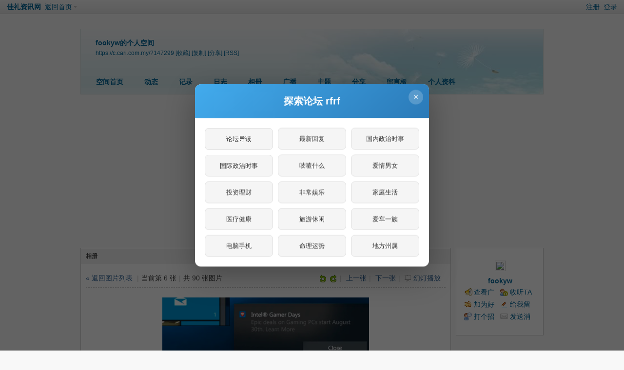

--- FILE ---
content_type: text/html; charset=utf-8
request_url: https://c.cari.com.my/home.php?mod=space&uid=147299&do=album&picid=1142163
body_size: 11753
content:
<!DOCTYPE html PUBLIC "-//W3C//DTD XHTML 1.0 Transitional//EN" "http://www.w3.org/TR/xhtml1/DTD/xhtml1-transitional.dtd">
<html xmlns="http://www.w3.org/1999/xhtml">
<head>
<meta http-equiv="Content-Type" content="text/html; charset=utf-8" />
<title>ad - IT - 佳礼资讯网</title>

<meta property="og:site_name" content="佳礼网"/>
<meta property="og:title" content="ad - IT -  佳礼资讯网"/>
<meta property="og:description" content="ad ,佳礼资讯网" />
<meta property="og:image" content="" />
<meta name="twitter:image" content="">
<meta property="fb:app_id" content="210106385698126" />
<meta property="fb:pages" content="184572924024" />
<meta property="fb:pages" content="325222887629144" />
<meta property="fb:pages" content="1467392560230441" />
<meta property="fb:pages" content="1513385025547568" />
<meta property="fb:pages" content="798937656917552" />
<meta property="fb:pages" content="1659215817699752" />
<meta property="fb:pages" content="181439425593537" />


<meta name="keywords" content="ad" />
<meta name="description" content="ad ,佳礼资讯网" />
<meta name="generator" content="Discuz! X3.4" />
<meta name="author" content="Discuz! Team and Comsenz UI Team" />
<meta name="copyright" content="2001-2021 Tencent Cloud." />
<meta name="MSSmartTagsPreventParsing" content="True" />
<meta http-equiv="MSThemeCompatible" content="Yes" />
<base href="https://c.cari.com.my/" /><link rel="stylesheet" type="text/css" href="data/cache/style_1_common.css?I6R" /><link rel="stylesheet" type="text/css" href="data/cache/style_1_home_space.css?I6R" /><script type="text/javascript">var STYLEID = '1', STATICURL = 'static/', IMGDIR = 'static/image/common', VERHASH = 'I6R', charset = 'utf-8', discuz_uid = '0', cookiepre = 'cari_newcoo_0af9_', cookiedomain = '.cari.com.my', cookiepath = '/', showusercard = '1', attackevasive = '0', disallowfloat = 'login|sendpm|newthread|reply|viewratings|viewwarning|viewthreadmod|viewvote|tradeorder|activity|debate|nav|usergroups|task', creditnotice = '1|积分|,2|人气|,3|魅力|,4|经验|,5|CPoint|,6|热辣|,7|CCash|', defaultstyle = '', REPORTURL = 'aHR0cHM6Ly9jLmNhcmkuY29tLm15L2hvbWUucGhwP21vZD1zcGFjZSZ1aWQ9MTQ3Mjk5JmRvPWFsYnVtJnBpY2lkPTExNDIxNjM=', SITEURL = 'https://c.cari.com.my/', JSPATH = 'static/js/', CSSPATH = 'data/cache/style_', DYNAMICURL = '';</script>
<script src="static/js/common.js?I6R" type="text/javascript"></script>

<script src="https://cdn.onesignal.com/sdks/web/v16/OneSignalSDK.page.js" type="text/javascript" defer></script>
<script>
window.OneSignalDeferred = window.OneSignalDeferred || [];
OneSignalDeferred.push(async function(OneSignal) {
await OneSignal.init({
appId: "46abb57a-c72c-4439-a722-c84c6b18ff6d",
safari_web_id: "web.onesignal.auto.3c5e9739-5d2f-4f69-94b2-78aed3043174",
notifyButton: {
enable: false,
},
promptOptions: {
slidedown: {
prompts: [
{
type: "push",
autoPrompt: true,
text: {
actionMessage: "想要接收佳礼网的最新通知吗？",
acceptButton: "允许",
cancelButton: "稍后再说"
},
delay: {
pageViews: 1,
timeDelay: 5
}
}
]
}
}
});
});
</script>
<!-- DNS Fast Load  -->	
	<link rel="dns-prefetch" href="//ads.pubmatic.com"/>
	<link rel="dns-prefetch" href="//adservice.google.com"/>
	<link rel="dns-prefetch" href="//www.google.com"/>
	<link rel="dns-prefetch" href="//www.google-analytics.com"/>
	<link rel="dns-prefetch" href="//tpc.googlesyndication.com"/>
	<link rel="dns-prefetch" href="//www.googletagservices.com"/>
	

<!-- Google Tag Manager -->
<script>(function(w,d,s,l,i){w[l]=w[l]||[];w[l].push({'gtm.start':
  new Date().getTime(),event:'gtm.js'});var f=d.getElementsByTagName(s)[0],
  j=d.createElement(s),dl=l!='dataLayer'?'&l='+l:'';j.async=true;j.src=
  'https://www.googletagmanager.com/gtm.js?id='+i+dl;f.parentNode.insertBefore(j,f);
  })(window,document,'script','dataLayer','GTM-KC78NDQ');</script>
  <!-- End Google Tag Manager -->

  <!-- Google Tag Manager (noscript) -->
<noscript><iframe src="https://www.googletagmanager.com/ns.html?id=GTM-KC78NDQ"
  height="0" width="0" style="display:none;visibility:hidden"></iframe></noscript>
  <!-- End Google Tag Manager (noscript) -->


<!-- Facebook Pixel Code -->
	<script>
	  !function(f,b,e,v,n,t,s)
	  {if(f.fbq)return;n=f.fbq=function(){n.callMethod?
	  n.callMethod.apply(n,arguments):n.queue.push(arguments)};
	  if(!f._fbq)f._fbq=n;n.push=n;n.loaded=!0;n.version='2.0';
	  n.queue=[];t=b.createElement(e);t.async=!0;
	  t.src=v;s=b.getElementsByTagName(e)[0];
	  s.parentNode.insertBefore(t,s)}(window, document,'script',
	  'https://connect.facebook.net/en_US/fbevents.js');
	  fbq('init', '1412622982149107');
	  fbq('track', 'PageView');
	  fbq('track', 'FindLocation');
	  fbq('track', 'SubmitApplication');
	  fbq('track', 'ViewContent');
	</script>
	<noscript><img height="1" width="1" style="display:none" src="https://www.facebook.com/tr?id=1412622982149107&ev=PageView&noscript=1"/></noscript>


<!-- Begin Select Media Header Bidding Code Header 2025 Feb -->

<script> !(function () { window.googletag = window.googletag || {}; window.vmpbjs = window.vmpbjs || {}; window.vpb = window.vpb || {}; vpb.cmd = vpb.cmd || []; vpb.st=Date.now();  vpb.fastLoad = true; googletag.cmd = googletag.cmd || []; vmpbjs.cmd = vmpbjs.cmd || []; var cmds = []; try{ cmds = googletag.cmd.slice(0); googletag.cmd.length = 0; }catch(e){} var ready = false; function exec(cb) { return cb.call(googletag); } var overriden = false; googletag.cmd.push(function () { overriden = true; googletag.cmd.unshift = function (cb) { if (ready) { return exec(cb); } cmds.unshift(cb); if (cb._startgpt) { ready = true; for (var k = 0; k < cmds.length; k++) { exec(cmds[k]); } } }; googletag.cmd.push = function (cb) { if (ready) { return exec(cb); } cmds.push(cb); }; }); if(!overriden){ googletag.cmd.push = function (cb) { cmds.push(cb); }; googletag.cmd.unshift = function (cb) { cmds.unshift(cb); if (cb._startgpt) { ready = true; if (googletag.apiReady) { cmds.forEach(function (cb) { googletag.cmd.push(cb); }); } else { googletag.cmd = cmds; } } }; } var dayMs = 36e5, cb = parseInt(Date.now() / dayMs), vpbSrc = '//player.hb.selectmedia.asia/prebidlink/' + cb + '/wrapper_hb_441187_11178.js', pbSrc = vpbSrc.replace('wrapper_hb', 'hb'), gptSrc = '//securepubads.g.doubleclick.net/tag/js/gpt.js', c = document.head || document.body || document.documentElement; function loadScript(src, cb) { var s = document.createElement('script'); s.src = src; s.defer=false; c.appendChild(s); s.onload = cb; s.onerror = function(){ var fn = function(){}; fn._startgpt = true; googletag.cmd.unshift(fn); }; return s; } loadScript(pbSrc); loadScript(gptSrc); loadScript(vpbSrc); })() </script>

<!-- End Select Media Header Bidding Code Header 2025 Feb -->


<!-- Google Ads Tag for Forum and Portal -->
	<script data-ad-client="ca-pub-2072387815060896" async src="https://pagead2.googlesyndication.com/pagead/js/adsbygoogle.js"></script>
	<script async src="https://securepubads.g.doubleclick.net/tag/js/gpt.js"></script>
	



<!-- Google Ad Manager Forum PC -->		
	<script>
	var ad_forum_m_1;
	  window.googletag = window.googletag || {cmd: []};
	  googletag.cmd.push(function() {
		googletag.defineSlot('/7106219/cn_forum_LB_Top', [[970, 250], [970, 90], [900, 90], [728, 90]], 'div-gpt-ad-88221199-0').addService(googletag.pubads());
		googletag.defineSlot('/7106219/cn_forum_LB_Mid', [[1, 1],[728,90]], 'div-gpt-ad-88221199-1').addService(googletag.pubads());
		googletag.defineSlot('/7106219/cn_forum_LB_Mid2', ['fluid', [728, 90]], 'div-gpt-ad-88221199-2').addService(googletag.pubads());
		googletag.defineSlot('/7106219/cn_forum_LB_Mid3', [728, 90], 'div-gpt-ad-88221199-3').addService(googletag.pubads());
		googletag.defineSlot('/7106219/cn_forum_LB_Bot', [728, 90], 'div-gpt-ad-88221199-4').addService(googletag.pubads());
		googletag.defineSlot('/7106219/cn_forum_Rec_Top',[300, 250], 'div-gpt-ad-88221199-5').addService(googletag.pubads());
		googletag.defineSlot('/7106219/cn_forum_Rec_Mid',[300, 250], 'div-gpt-ad-88221199-6').addService(googletag.pubads());
		ad_forum_m_1 = googletag.defineSlot('/7106219/cn_forum_Rec_Bot',[300, 600], 'div-gpt-ad-88221199-7').addService(googletag.pubads());
		googletag.defineOutOfPageSlot('/7106219/cn_STO', 'div-gpt-ad-88220099-8').addService(googletag.pubads());
		googletag.pubads().enableSingleRequest();
		googletag.pubads().collapseEmptyDivs();
		googletag.enableServices();
	  });

	  var cari_refresh_ad_slots = function() {
		
		googletag.cmd.push(function() {
		  googletag.pubads().refresh([ad_forum_m_1]);
		});
	  };
	  /*
	  setInterval(function(){
		
		cari_refresh_ad_slots();
	  },24999);
	  */
	</script>
<script src="static/js/home.js?I6R" type="text/javascript"></script>
<link rel="stylesheet" type="text/css" href='data/cache/style_1_css_space.css?I6R' />
<link id="style_css" rel="stylesheet" type="text/css" href="static/space/t1/style.css?I6R">
<style id="diy_style"></style>
</head>

<body id="space" onkeydown="if(event.keyCode==27) return false;">
<div id="append_parent"></div>
<div id="ajaxwaitid"></div>


<div id="toptb" class="cl">
<div class="y">
<a href="member.php?mod=register">注册</a>
<a href="member.php?mod=logging&amp;action=login" onclick="showWindow('login', this.href)">登录</a>
</div>
<div class="z">
<a href="./" title="佳礼资讯网" class="xw1">佳礼资讯网</a>
<a href="home.php?mod=space&amp;do=home" id="navs" class="showmenu" onmouseover="showMenu(this.id);">返回首页</a>
</div>
</div>
<div id="hd" class="wp cl">

<h2 id="spaceinfoshow"><strong id="spacename" class="mbn">
fookyw的个人空间</strong>
<span class="xs0 xw0">
<a id="domainurl" href="https://c.cari.com.my/?147299" onclick="setCopy('https://c.cari.com.my/?147299', '空间地址复制成功');return false;">https://c.cari.com.my/?147299</a>
<a href="javascript:;" onclick="addFavorite(location.href, document.title)">[收藏]</a>
<a id="domainurl" href="https://c.cari.com.my/?147299" onclick="setCopy('https://c.cari.com.my/?147299', '空间地址复制成功');return false;">[复制]</a>
<a id="share_space" href="home.php?mod=spacecp&amp;ac=share&amp;type=space&amp;id=147299" onclick="showWindow(this.id, this.href, 'get', 0);">[分享]</a>
<a href="home.php?mod=rss&amp;uid=147299">[RSS]</a>
</span>
<span id="spacedescription" class="xs1 xw0 mtn"></span>
</h2><div id="nv">
<ul>
<li><a href="home.php?mod=space&amp;uid=147299&amp;do=index">空间首页</a></li>
<li><a href="home.php?mod=space&amp;uid=147299&amp;do=home&amp;view=me&amp;from=space">动态</a></li>
<li><a href="home.php?mod=space&amp;uid=147299&amp;do=doing&amp;view=me&amp;from=space">记录</a></li>
<li><a href="home.php?mod=space&amp;uid=147299&amp;do=blog&amp;view=me&amp;from=space">日志</a></li>
<li><a href="home.php?mod=space&amp;uid=147299&amp;do=album&amp;view=me&amp;from=space">相册</a></li>
<li><a href="home.php?mod=follow&amp;uid=147299&amp;do=view">广播</a></li>
<li><a href="home.php?mod=space&amp;uid=147299&amp;do=thread&amp;view=me&amp;from=space">主题</a></li>
<li><a href="home.php?mod=space&amp;uid=147299&amp;do=share&amp;view=me&amp;from=space">分享</a></li>
<li><a href="home.php?mod=space&amp;uid=147299&amp;do=wall">留言板</a></li>
<li><a href="home.php?mod=space&amp;uid=147299&amp;do=profile">个人资料</a></li>
</ul>
</div></div>

<ul class="p_pop h_pop" id="mn_forum_menu" style="display: none"><li><a href="forum.php?mod=guide&view=newthread" hidefocus="true"  style="font-weight: bold;">最新发表</a></li><li><a href="forum.php?mod=guide&view=new" hidefocus="true"  style="font-weight: bold;">最新回复</a></li><li><a href="forum.php?mod=guide&view=hot" hidefocus="true"  style="font-weight: bold;">最新热门</a></li><li><a href="forum.php?mod=guide&view=digest" hidefocus="true"  style="font-weight: bold;">最新精华</a></li><li><a href="/forum.php?gid=488" hidefocus="true" >政经文教</a></li><li><a href="/forum.php?gid=3" hidefocus="true" >谈天说地</a></li><li><a href="/forum.php?gid=536" hidefocus="true" >投资理财</a></li><li><a href="/forum.php?gid=42" hidefocus="true" >影音娱乐</a></li><li><a href="/forum.php?gid=48" hidefocus="true" >办公美食</a></li><li><a href="/forum.php?gid=355" hidefocus="true" >时尚生活</a></li><li><a href="/forum.php?gid=174" hidefocus="true" >家庭生活</a></li><li><a href="/forum.php?gid=45" hidefocus="true" >医疗保健</a></li><li><a href="/forum.php?gid=12" hidefocus="true" >兴趣爱好</a></li><li><a href="/forum.php?gid=348" hidefocus="true" >旅游休闲</a></li><li><a href="/forum.php?gid=238" hidefocus="true" >爱车专区</a></li><li><a href="/forum.php?gid=191" hidefocus="true" >电脑手机</a></li><li><a href="/forum.php?gid=417" hidefocus="true" >体育专区</a></li><li><a href="forum.php?mod=guide&view=my" hidefocus="true" >我的帖子</a></li><li><a href="/forum.php?gid=14" hidefocus="true" >人文空间</a></li><li><a href="/forum.php?gid=268" hidefocus="true" >影像世界</a></li><li><a href="/forum.php?gid=171" hidefocus="true" >网络电玩</a></li><li><a href="/forum.php?gid=13" hidefocus="true" >资讯科技</a></li><li><a href="/forum.php?gid=709" hidefocus="true" >命理运勢</a></li><li><a href="/forum.php?gid=41" hidefocus="true" >宗教信仰</a></li><li><a href="/forum.php?gid=250" hidefocus="true" >欢乐校园</a></li><li><a href="/forum.php?gid=58" hidefocus="true" >地方州属</a></li><li><a href="/forum.php?gid=433" hidefocus="true" >佳礼商场</a></li><li><a href="/forum.php?gid=16" hidefocus="true" >版主交流建议</a></li><li><a href="/forum.php?gid=409" hidefocus="true" >佳礼官方通告区</a></li></ul><ul id="navs_menu" class="p_pop topnav_pop" style="display:none;">                                <li id="mn_forum" ><a href="forum.php" hidefocus="true" title="BBS"  >论坛<span>BBS</span></a></li>                <li id="mn_Nc903" ><a href="portal.php?mod=list&catid=628" hidefocus="true"  >热榜</a></li>                <li id="mn_Nb4c3" ><a href="forum.php?mod=guide" hidefocus="true"  >论坛导读</a></li>                <li id="mn_Nd308" ><a href="https://c.cari.com.my/forum.php?mod=guide&view=new" hidefocus="true"  >最新回复</a></li>                <li id="mn_N392b" ><a href="/forum.php?gid=488" hidefocus="true"  >政经文教</a></li>                <li id="mn_N7cd3" ><a href="forum.php?gid=3" hidefocus="true"  >谈天说地</a></li>                <li id="mn_N2496" ><a href="forum.php?gid=536" hidefocus="true"  >投资理财</a></li>                <li id="mn_N4f0b" ><a href="forum.php?gid=48" hidefocus="true"  >办公美食</a></li>                <li id="mn_Nb9f6" ><a href="forum.php?gid=42" hidefocus="true"  >影音娱乐</a></li>                <li id="mn_N4b9b" ><a href="forum.php?gid=174" hidefocus="true"  >家庭生活</a></li>                                                                <li id="mn_N0e9e" ><a href="forum.php?gid=348" hidefocus="true"  >旅游休闲</a></li>                                                <li id="mn_N3b8a" ><a href="forum.php?gid=238" hidefocus="true"  >爱车专区</a></li>                <li id="mn_Nfcbb" ><a href="https://c.cari.com.my/home.php?mod=space&do=favorite&view=me" hidefocus="true"  >我的收藏</a></li>                                                                                                                </ul>
<ul id="myspace_menu" class="p_pop" style="display:none;">
    <li><a href="home.php?mod=space">我的空间</a></li><li><a href="home.php?mod=space&do=friend" style="background-image:url(https://c.cari.com.my/static/image/feed/friend_b.png) !important">好友</a></li>
<li><a href="forum.php?mod=guide&view=my" style="background-image:url(https://c.cari.com.my/static/image/feed/thread_b.png) !important">帖子</a></li>
<li><a href="home.php?mod=space&do=favorite&view=me" style="background-image:url(https://c.cari.com.my/static/image/feed/favorite_b.png) !important">收藏</a></li>
<li><a href="home.php?mod=magic" target="_blank" style="background-image:url(https://c.cari.com.my/static/image/feed/magic_b.png) !important">道具</a></li>
<li><a href="home.php?mod=medal" style="background-image:url(https://c.cari.com.my/static/image/feed/medal_b.png) !important">勋章</a></li>
<li><a href="home.php?mod=task" style="background-image:url(https://c.cari.com.my/static/image/feed/task_b.png) !important">任务</a></li>
<li><a href="forum.php?mod=collection&op=my" style="background-image:url(https://c.cari.com.my/static/image/feed/collection_b.png) !important">淘帖</a></li>
<li><a href="home.php?mod=space&do=album" style="background-image:url(https://c.cari.com.my/static/image/feed/album_b.png) !important">相册</a></li>
<li><a href="home.php?mod=space&do=share" style="background-image:url(https://c.cari.com.my/static/image/feed/share_b.png) !important">分享</a></li>
<li><a href="home.php?mod=follow" style="background-image:url(https://c.cari.com.my/static/image/feed/follow_b.png) !important">广播</a></li>
<li><a href="forum.php?mod=guide" style="background-image:url(https://c.cari.com.my/static/image/feed/guide_b.png) !important">导读</a></li>
<li><a href="misc.php?mod=ranklist" style="background-image:url(https://c.cari.com.my/static/image/feed/ranklist_b.png) !important">排行榜</a></li>
</ul>
<div id="ct" class="ct2 wp cl">
<div class="mn">
<div class="bm">
<div class="bm_h">
<h1 class="mt">相册</h1>
</div>
<div class="bm_c">

<div class="tbmu" id="pic_block">
<div class="y">
<a href="javascript:;" onclick="imageRotate('pic', 1)"><img class="vm" src="static/image/common/rleft.gif" /></a>
<a href="javascript:;" onclick="imageRotate('pic', 2)"><img class="vm" src="static/image/common/rright.gif" /></a><span class="pipe">|</span>
<a href="home.php?mod=space&amp;uid=147299&amp;do=album&amp;picid=1142165&amp;goto=up#pic_block">上一张</a><span class="pipe">|</span>
<a href="home.php?mod=space&amp;uid=147299&amp;do=album&amp;picid=1142162&amp;goto=down#pic_block" id="nextlink">下一张</a><span class="pipe">|</span>
<a href="javascript:;" id="playid" class="osld" onclick="playNextPic(true);">幻灯播放</a>
<span id="displayNum"></span>
</div>
<a href="home.php?mod=space&amp;uid=147299&amp;do=album&amp;id=10568">&laquo; 返回图片列表</a>
<span class="pipe">|</span>当前第 6 张<span class="pipe">|</span>共 90 张图片&nbsp;
</div>

<div class="vw pic">

<div id="photo_pic" class="c">
<a href="home.php?mod=space&amp;uid=147299&amp;do=album&amp;picid=1142162&amp;goto=down#pic_block"><img src="data/attachment/forum/202110/20/112456z4wrm8ptcp1w1qwd.png" id="pic" alt="" /></a>
<script type="text/javascript">
function createElem(e){
var obj = document.createElement(e);
obj.style.position = 'absolute';
obj.style.zIndex = '1';
obj.style.cursor = 'pointer';
obj.onmouseout = function(){ this.style.background = 'none';}
return obj;
}
function viewPhoto(){
var pager = createElem('div');
var pre = createElem('div');
var next = createElem('div');
var cont = $('photo_pic');
var tar = $('pic');
var space = 0;
var w = tar.width/2;
if(!!window.ActiveXObject && !window.XMLHttpRequest){
space = -(cont.offsetWidth - tar.width)/2;
}
var objpos = fetchOffset(tar);

pager.style.position = 'absolute';
pager.style.top = '0';
pager.style.left = objpos['left'] + 'px';
pager.style.top = objpos['top'] + 'px';
pager.style.width = tar.width + 'px';
pager.style.height = tar.height + 'px';
pre.style.left = 0;
next.style.right = 0;
pre.style.width = next.style.width = w + 'px';
pre.style.height = next.style.height = tar.height + 'px';
pre.innerHTML = next.innerHTML = '<img src="static/image/common/emp.gif" width="' + w + '" height="' + tar.height + '" />';

pre.onmouseover = function(){ this.style.background = 'url(static/image/common/pic-prev.png) no-repeat 0 100px'; }
pre.onclick = function(){ window.location = 'home.php?mod=space&uid=147299&do=album&picid=1142165&goto=up#pic_block'; }

next.onmouseover = function(){ this.style.background = 'url(static/image/common/pic-next.png) no-repeat 100% 100px'; }
next.onclick = function(){ window.location = 'home.php?mod=space&uid=147299&do=album&picid=1142162&goto=down#pic_block'; }

//cont.style.position = 'relative';
cont.appendChild(pager);
pager.appendChild(pre);
pager.appendChild(next);
}
$('pic').onload = function(){
viewPhoto();
}
</script>
</div>

<div class="pns mlnv vm mtm cl">
<a href="home.php?mod=space&amp;uid=147299&amp;do=album&amp;picid=1142165&amp;goto=up#pic_block" class="btn" title="上一张"><img src="static/image/common/pic_nv_prev.gif" alt="上一张"/></a><a href="home.php?mod=space&amp;uid=147299&amp;do=album&amp;picid=1142166#pic_block"><img alt="" src="data/attachment/forum/202110/20/181211ljrt9kwjj1izqj47.png.thumb.jpg" /></a><a href="home.php?mod=space&amp;uid=147299&amp;do=album&amp;picid=1142165#pic_block"><img alt="" src="data/attachment/forum/202110/20/181105cgzkbbxdxkodnnd4.png.thumb.jpg" /></a><a href="home.php?mod=space&amp;uid=147299&amp;do=album&amp;picid=1142163#pic_block"><img alt="" src="data/attachment/forum/202110/20/112456z4wrm8ptcp1w1qwd.png.thumb.jpg" class="a" /></a><a href="home.php?mod=space&amp;uid=147299&amp;do=album&amp;picid=1142162#pic_block"><img alt="" src="data/attachment/forum/202110/20/112449xc1nbppv6x656m56.png.thumb.jpg" /></a><a href="home.php?mod=space&amp;uid=147299&amp;do=album&amp;picid=1142018#pic_block"><img alt="" src="data/attachment/forum/202110/15/115750m9wfriz6iytfarm5.png.thumb.jpg" /></a><a href="home.php?mod=space&amp;uid=147299&amp;do=album&amp;picid=1142162&amp;goto=down#pic_block" class="btn" title="下一张"><img src="static/image/common/pic_nv_next.gif" alt="下一张"/></a>
</div>

<div class="d bbs">
<p id="a_set_title" class="albim_pic_title">ad</p>
<p class="xg1 xs1">
上传于 20-10-2021 11:24 AM (47.7 KB)
</p>
<div class="o cl bw0 xs1 pbn">
<a href="home.php?mod=spacecp&amp;ac=share&amp;type=pic&amp;id=1142163&amp;handlekey=sharealbumhk_1142163" id="a_share_1142163" onclick="showWindow(this.id, this.href, 'get', 0);" class="oshr">分享</a>
<!--a href="home.php?mod=spacecp&amp;ac=common&amp;op=report&amp;idtype=picid&amp;id=1142163&amp;handlekey=reportpichk_1142163" id="a_report" onclick="showWindow(this.id, this.href, 'get', 0);">举报</a-->

<span class="z">
<a href="data/attachment/forum/202110/20/112456z4wrm8ptcp1w1qwd.png" target="_blank">查看原图</a>
<span class="pipe">|</span><a href="home.php?mod=space&uid=147299&do=album&picid=1142163&exif=1">查看 EXIF 信息</a>
<span class="pipe">|</span><a href="javascript:;" onclick="showWindow('miscreport1142163', 'misc.php?mod=report&rtype=pic&uid=147299&rid=1142163', 'get', -1);return false;">举报</a>
</span>
</div>
</div>

</div>
<!--[diy=diyclicktop]--><div id="diyclicktop" class="area"></div><!--[/diy]-->
<div id="click_div"><table cellpadding="0" cellspacing="0" class="atd">
<tr><td>
<a href="home.php?mod=spacecp&amp;ac=click&amp;op=add&amp;clickid=1&amp;idtype=picid&amp;id=1142163&amp;hash=62e99e3aca114a293f85cdfd9f4dc1eb&amp;handlekey=clickhandle" id="click_picid_1142163_1" onclick="showWindow(this.id, this.href);doane(event);">
<img src="static/image/click/kubi.gif" alt="" /><br />Cool</a>
</td>
</tr>
</table>
<script type="text/javascript">
function errorhandle_clickhandle(message, values) {
if(values['id']) {
showCreditPrompt();
show_click(values['idtype'], values['id'], values['clickid']);
}
}
</script>

</div>
<!--[diy=diycommenttop]--><div id="diycommenttop" class="area"></div><!--[/diy]-->
<div id="pic_comment" class="bm bw0 mtm mbm">
<h3 class="pbn bbs">
评论
</h3>
<div id="comment">

<div id="comment_ul" class="xld xlda"></div>
</div>
</div>
<form id="quickcommentform_1142163" name="quickcommentform_1142163" action="home.php?mod=spacecp&amp;ac=comment&amp;handlekey=qcpic_1142163" method="post" autocomplete="off" onsubmit="ajaxpost('quickcommentform_1142163', 'return_qcpic_1142163');doane(event);" class="bm bw0" style="width: 600px;">
<div class="tedt mtn mbn">
<div class="area">
<div class="pt hm">您需要登录后才可以评论 <a href="member.php?mod=logging&amp;action=login" onclick="showWindow('login', this.href)" class="xi2">登录</a> | <a href="member.php?mod=register" class="xi2">注册</a></div>
</div>

</div>
<p class="pns">
<input type="hidden" name="refer" value="home.php?mod=space&uid=147299&do=album&picid=1142163" />
<input type="hidden" name="id" value="1142163" />
<input type="hidden" name="idtype" value="picid" />
<input type="hidden" name="commentsubmit" value="true" />
<input type="hidden" name="quickcomment" value="true" />
<button type="submit" name="commentsubmit_btn" value="true" id="commentsubmit_btn" class="pn" onclick="showWindow(this.id, this.form.action);return false;"><strong>评论</strong></button>
<span id="__quickcommentform_1142163"></span>
<span id="return_qcpic_1142163"></span>
<input type="hidden" name="formhash" value="bb8fd1bb" />
</p>
</form>
</div>


<script type="text/javascript">
function succeedhandle_qcpic_1142163(url, msg, values) {
if(values['cid']) {
comment_add(values['cid']);
} else {
$('return_qcpic_1142163').innerHTML = msg;
}
}
</script>

<script type="text/javascript">
var interval = 5000;
var timerId = -1;
var derId = -1;
var replay = false;
var num = 0;
var endPlay = false;
function forward() {
window.location.href = 'home.php?mod=space&uid=147299&do=album&picid=1142162&goto=down&play=1#pic_block';
}
function derivativeNum() {
num++;
$('displayNum').innerHTML = '[' + (interval/1000 - num) + ']';
}
function playNextPic(stat) {
if(stat || replay) {
derId = window.setInterval('derivativeNum();', 1000);
$('displayNum').innerHTML = '[' + (interval/1000 - num) + ']';
$('playid').onclick = function (){replay = false;playNextPic(false);};
$('playid').innerHTML = '停止播放';
timerId = window.setInterval('forward();', interval);
} else {
replay = true;
num = 0;
if(endPlay) {
$('playid').innerHTML = '重新播放';
} else {
$('playid').innerHTML = '幻灯播放';
}
$('playid').onclick = function (){playNextPic(true);};
$('displayNum').innerHTML = '';
window.clearInterval(timerId);
window.clearInterval(derId);
}
}

function update_title() {
$('title_form').style.display='';
}

var elems = selector('dd[class~=magicflicker]');
for(var i=0; i<elems.length; i++){
magicColor(elems[i]);
}
</script>

<!--end bm-->

</div>
</div>
<div class="sd"><div id="pcd" class="bm cl"><div class="bm_c">
<div class="hm">
<p><a href="home.php?mod=space&amp;uid=147299" class="avtm"><img src="https://u2023.cari.com.my/data/avatar/000/14/72/99_avatar_middle.jpg" onerror="this.onerror=null;this.src='https://u2023.cari.com.my/images/noavatar_middle.gif'" /></a></p>
<h2 class="xs2"><a href="home.php?mod=space&amp;uid=147299">fookyw</a></h2>
</div>
<ul class="xl xl2 cl ul_list">
<li class="ul_broadcast"><a href="home.php?mod=follow&amp;uid=147299&amp;do=view">查看广播</a></li>
<li class="ul_flw"><a id="followmod" onclick="showWindow(this.id, this.href, 'get', 0);" href="home.php?mod=spacecp&amp;ac=follow&amp;op=add&amp;hash=bb8fd1bb&amp;fuid=147299">收听TA</a>
</li>
<li class="ul_add"><a href="home.php?mod=spacecp&amp;ac=friend&amp;op=add&amp;uid=147299&amp;handlekey=addfriendhk_147299" id="a_friend_li_147299" onclick="showWindow(this.id, this.href, 'get', 0);">加为好友</a></li>
<li class="ul_contect"><a href="home.php?mod=space&amp;uid=147299&amp;do=wall">给我留言</a></li>
<li class="ul_poke"><a href="home.php?mod=spacecp&amp;ac=poke&amp;op=send&amp;uid=147299&amp;handlekey=propokehk_147299" id="a_poke_147299" onclick="showWindow(this.id, this.href, 'get', 0);">打个招呼</a></li>

<li class="ul_pm"><a href="home.php?mod=spacecp&amp;ac=pm&amp;op=showmsg&amp;handlekey=showmsg_147299&amp;touid=147299&amp;pmid=0&amp;daterange=2" id="a_sendpm_147299" onclick="showWindow('showMsgBox', this.href, 'get', 0)">发送消息</a></li>
</ul>
</div>
</div>
</div>
<script type="text/javascript">
function succeedhandle_followmod(url, msg, values) {
var fObj = $('followmod');
if(values['type'] == 'add') {
fObj.innerHTML = '取消收听';
fObj.href = 'home.php?mod=spacecp&ac=follow&op=del&fuid='+values['fuid'];
} else if(values['type'] == 'del') {
fObj.innerHTML = '收听TA';
fObj.href = 'home.php?mod=spacecp&ac=follow&op=add&hash=bb8fd1bb&fuid='+values['fuid'];
}
}
</script></div>
</div>

	</div>
<div class="wp a_f"><BR><P align="left"> ADVERTISEMENT <!-- /7106219/cn_forum_LB_Bot-6 -->
<div align="left" id='div-gpt-ad-88221199-4' style='min-width: 970px; min-height: 90px;'>
  <script>
    googletag.cmd.push(function() { googletag.display('div-gpt-ad-88221199-4'); });
  </script>
</div><BR></div><div id="ft" class="wp cl">
<div id="flk" class="y">
<p>
<a href="https://www.cari.com.my" >版权所有 © 1996-2023 Cari Internet Sdn Bhd (483575-W)</a><span class="pipe">|</span><a href="https://www.ipserverone.com/private-cloud" target="_blank" >IPSERVERONE 提供云主机</a><span class="pipe">|</span><a href="https://banner.cari.com.my/daybanner/" >广告刊登</a><span class="pipe">|</span><a href="https://www.cari.com.my/cooperate/index.php" >关于我们</a><span class="pipe">|</span><a href="https://www.cari.com.my/cooperate/index.php?page=privacy_policy" >私隐权</a><span class="pipe">|</span><a href="https://www.cari.com.my/cooperate/index.php?page=disclaimer" >免控</a><span class="pipe">|</span><a href="https://c.cari.com.my/forum.php?mod=viewthread&tid=139824" >投诉</a><span class="pipe">|</span><a href="https://www.cari.com.my/contactus/" >联络</a><span class="pipe">|</span><a href="https://www.facebook.com/cari.com.my/" target="_blank" >脸书</a><span class="pipe">|</span><strong><a href="https://c.cari.com.my/" target="_blank">佳礼资讯网</a></strong>
</p>
<p class="xs0">
GMT+8, 1-2-2026 07:22 AM<span id="debuginfo">
, Processed in 0.080815 second(s), 17 queries
, Gzip On.
</span>
</p>
</div>
<div id="frt">
<p>Powered by <strong><a href="http://www.discuz.net" target="_blank">Discuz!</a></strong> <em>X3.4</em></p>
<p class="xs0">Copyright &copy; 2001-2021, Tencent Cloud.</p>
</div></div>
<script src="home.php?mod=misc&ac=sendmail&rand=1769901752" type="text/javascript"></script>

<div id="scrolltop">
<span hidefocus="true"><a title="返回顶部" onclick="window.scrollTo('0','0')" class="scrolltopa" ><b>返回顶部</b></a></span>
</div>
<script type="text/javascript">_attachEvent(window, 'scroll', function () { showTopLink(); });checkBlind();</script>
<script>
(function() {
  // Button data: label|URL
  const buttonData = [
    { label: '论坛导读', url: 'https://c.cari.com.my/forum.php?mod=guide' },
    { label: "最新回复", url: "https://c.cari.com.my/forum.php?mod=guide&amp;view=new"},
    { label: '国内政治时事', url: 'https://c.cari.com.my/forum.php?mod=forumdisplay&fid=562' },
    { label: '国际政治时事', url: 'https://c.cari.com.my/forum.php?mod=forumdisplay&fid=564' },
    { label: '吱喳什么', url: 'https://c.cari.com.my/forum.php?mod=forumdisplay&fid=9' },
    { label: '爱情男女', url: 'https://c.cari.com.my/forum.php?mod=forumdisplay&fid=10' },
    { label: '投资理财', url: 'https://c.cari.com.my/forum.php?gid=536' },
    { label: '非常娱乐', url: 'https://c.cari.com.my/forum.php?mod=forumdisplay&fid=17' },
    { label: '家庭生活', url: 'https://c.cari.com.my/forum.php?gid=174' },
    { label: '医疗健康', url: 'https://c.cari.com.my/forum.php?mod=forumdisplay&fid=221' },
    { label: '旅游休闲', url: 'https://c.cari.com.my/forum.php?gid=348' },
    { label: '爱车一族', url: 'https://c.cari.com.my/forum.php?mod=forumdisplay&fid=44' },
    { label: '电脑手机', url: 'https://c.cari.com.my/forum.php?gid=191' },
    { label: '命理运势', url: 'https://c.cari.com.my/forum.php?gid=709' },
    { label: '地方州属', url: 'https://c.cari.com.my/forum.php?gid=58' }
  ];

  const COOKIE_NAME = 'cari_popup_shown';
  const COOKIE_DURATION_MINUTES = 30;

  // Cookie utility functions
  function setCookie(name, value, minutes) {
    const date = new Date();
    date.setTime(date.getTime() + (minutes * 60 * 1000));
    document.cookie = name + '=' + value + ';expires=' + date.toUTCString() + ';path=/';
  }

  function getCookie(name) {
    const nameEQ = name + '=';
    const cookies = document.cookie.split(';');
    for (let i = 0; i < cookies.length; i++) {
      let c = cookies[i].trim();
      if (c.indexOf(nameEQ) === 0) {
        return c.substring(nameEQ.length);
      }
    }
    return null;
  }

  // Check if popup was already shown within cookie duration
  if (getCookie(COOKIE_NAME)) {
    showFloatingButton();
    return; // Don't show popup
  }

  // Floating button for when cookie exists
  function showFloatingButton() {
    const floatStyles = document.createElement('style');
    floatStyles.textContent = `
      .cari-float-btn {
        position: fixed;
        bottom: 130px;
        right: 10px;
        width: 56px;
        height: 56px;
        border-radius: 50%;
        background: linear-gradient(135deg, #42abed 0%, #2b7ab8 100%);
        border: none;
        cursor: pointer;
        box-shadow: 0 4px 16px rgba(66, 171, 237, 0.4);
        z-index: 999998;
        display: flex;
        align-items: center;
        justify-content: center;
        transition: all 0.3s ease;
        opacity: 0;
        transform: scale(0);
      }
      .cari-float-btn.active {
        opacity: 1;
        transform: scale(1);
      }
      .cari-float-btn:hover {
        transform: scale(1.1);
        box-shadow: 0 6px 20px rgba(66, 171, 237, 0.6);
      }
      .cari-float-btn svg {
        width: 24px;
        height: 24px;
        fill: white;
      }
    `;
    document.head.appendChild(floatStyles);

    const floatBtn = document.createElement('button');
    floatBtn.className = 'cari-float-btn';
    floatBtn.innerHTML = `<svg viewBox="0 0 24 24"><path d="M4 6h16v2H4zm0 5h16v2H4zm0 5h16v2H4z"/></svg>`;
    floatBtn.title = '探索论坛 rfrf';
    document.body.appendChild(floatBtn);

    setTimeout(function() {
      floatBtn.classList.add('active');
    }, 100);

    floatBtn.addEventListener('click', function() {
      floatBtn.classList.remove('active');
      setTimeout(function() {
        floatBtn.remove();
        floatStyles.remove();
      }, 300);
      showPopup();
    });
  }

  // Show popup function
  showPopup();

  function showPopup() {
  // Inject CSS styles
  const styles = document.createElement('style');
  styles.textContent = `
    .cari-popup-overlay {
      position: fixed;
      top: 0;
      left: 0;
      width: 100%;
      height: 100%;
      background: rgba(0, 0, 0, 0.6);
      z-index: 999999;
      opacity: 0;
      transition: opacity 0.3s ease;
    }
    .cari-popup-overlay.active {
      opacity: 1;
    }
    .cari-popup-container {
      position: fixed;
      top: 50%;
      left: 50%;
      transform: translate(-50%, -50%) scale(0.7);
      background: #fff;
      border-radius: 12px;
      box-shadow: 0 20px 60px rgba(0, 0, 0, 0.3);
      z-index: 1000000;
      max-width: 90%;
      width: 480px;
      max-height: 80vh;
      overflow: hidden;
      opacity: 0;
      transition: all 0.4s cubic-bezier(0.175, 0.885, 0.32, 1.275);
    }
    .cari-popup-container.active {
      opacity: 1;
      transform: translate(-50%, -50%) scale(1);
    }
    .cari-popup-header {
      background: linear-gradient(135deg, #42abed 0%, #2b7ab8 100%);
      color: white;
      padding: 20px;
      text-align: center;
      position: relative;
    }
    .cari-popup-header h2 {
      margin: 0;
      font-size: 20px;
      font-weight: 600;
    }
    .cari-popup-close {
      position: absolute;
      top: 12px;
      right: 12px;
      width: 30px;
      height: 30px;
      border: none;
      background: rgba(255, 255, 255, 0.2);
      color: white;
      border-radius: 50%;
      cursor: pointer;
      font-size: 18px;
      line-height: 1;
      transition: background 0.2s ease;
    }
    .cari-popup-close:hover {
      background: rgba(255, 255, 255, 0.4);
    }
    .cari-popup-content {
      padding: 20px;
      max-height: 50vh;
      overflow-y: auto;
    }
    .cari-popup-buttons {
      display: grid;
      grid-template-columns: repeat(3, 1fr);
      gap: 10px;
    }
    .cari-popup-btn {
      display: block;
      padding: 12px 8px;
      background: #f5f5f5;
      border: 1px solid #e0e0e0;
      border-radius: 8px;
      text-decoration: none;
      color: #333;
      font-size: 13px;
      text-align: center;
      transition: all 0.2s ease;
      opacity: 0;
      transform: translateY(20px);
    }
    .cari-popup-btn.animate {
      opacity: 1;
      transform: translateY(0);
    }
    .cari-popup-btn:hover {
      background: linear-gradient(135deg, #42abed 0%, #2b7ab8 100%);
      color: white;
      border-color: transparent;
      transform: translateY(-2px);
      box-shadow: 0 4px 12px rgba(66, 171, 237, 0.4);
    }
    @media (max-width: 480px) {
      .cari-popup-buttons {
        grid-template-columns: repeat(2, 1fr);
      }
      .cari-popup-container {
        width: 95%;
      }
    }
  `;
  document.head.appendChild(styles);

  // Create popup HTML
  const overlay = document.createElement('div');
  overlay.className = 'cari-popup-overlay';

  const container = document.createElement('div');
  container.className = 'cari-popup-container';

  let buttonsHTML = '';
  buttonData.forEach((item, index) => {
    buttonsHTML += `<a href="${item.url}" class="cari-popup-btn" style="transition-delay: ${index * 0.05}s">${item.label}</a>`;
  });

  container.innerHTML = '<div class="cari-popup-header"><h2>探索论坛 rfrf</h2><button class="cari-popup-close">&times;</button></div><div class="cari-popup-content"><div class="cari-popup-buttons">'+buttonsHTML+'</div></div>';

  document.body.appendChild(overlay);
  document.body.appendChild(container);

  // Animate in
  setTimeout(function() {
    overlay.classList.add('active');
    container.classList.add('active');
  }, 100);

  // Animate buttons
  setTimeout(function() {
    const buttons = container.querySelectorAll('.cari-popup-btn');
    buttons.forEach(function(btn) {
      btn.classList.add('animate');
    });
  }, 300);

  // Close popup function
  function closePopup() {
    overlay.classList.remove('active');
    container.classList.remove('active');
    setTimeout(function() {
      overlay.remove();
      container.remove();
      // Show floating button after popup is closed
      showFloatingButton();
    }, 400);
    // Set cookie when popup is closed
    setCookie(COOKIE_NAME, 'true', COOKIE_DURATION_MINUTES);
  }

  // Event listeners
  container.querySelector('.cari-popup-close').addEventListener('click', closePopup);
  overlay.addEventListener('click', closePopup);

  // Also set cookie when a button is clicked
  container.querySelectorAll('.cari-popup-btn').forEach(function(btn) {
    btn.addEventListener('click', function() {
      setCookie(COOKIE_NAME, 'true', COOKIE_DURATION_MINUTES);
    });
  });

  } // end showPopup

})();

</script>
<script defer src="https://static.cloudflareinsights.com/beacon.min.js/vcd15cbe7772f49c399c6a5babf22c1241717689176015" integrity="sha512-ZpsOmlRQV6y907TI0dKBHq9Md29nnaEIPlkf84rnaERnq6zvWvPUqr2ft8M1aS28oN72PdrCzSjY4U6VaAw1EQ==" data-cf-beacon='{"version":"2024.11.0","token":"3bd1c5862bbb4c5b8a4f22e7364b82da","server_timing":{"name":{"cfCacheStatus":true,"cfEdge":true,"cfExtPri":true,"cfL4":true,"cfOrigin":true,"cfSpeedBrain":true},"location_startswith":null}}' crossorigin="anonymous"></script>
<script>(function(){function c(){var b=a.contentDocument||a.contentWindow.document;if(b){var d=b.createElement('script');d.innerHTML="window.__CF$cv$params={r:'9c6cf39dad903401',t:'MTc2OTkwMTc1MQ=='};var a=document.createElement('script');a.src='/cdn-cgi/challenge-platform/scripts/jsd/main.js';document.getElementsByTagName('head')[0].appendChild(a);";b.getElementsByTagName('head')[0].appendChild(d)}}if(document.body){var a=document.createElement('iframe');a.height=1;a.width=1;a.style.position='absolute';a.style.top=0;a.style.left=0;a.style.border='none';a.style.visibility='hidden';document.body.appendChild(a);if('loading'!==document.readyState)c();else if(window.addEventListener)document.addEventListener('DOMContentLoaded',c);else{var e=document.onreadystatechange||function(){};document.onreadystatechange=function(b){e(b);'loading'!==document.readyState&&(document.onreadystatechange=e,c())}}}})();</script></body>
</html>


--- FILE ---
content_type: text/html; charset=utf-8
request_url: https://www.google.com/recaptcha/api2/aframe
body_size: 256
content:
<!DOCTYPE HTML><html><head><meta http-equiv="content-type" content="text/html; charset=UTF-8"></head><body><script nonce="SyZS1YTguj-VuPe8reegQg">/** Anti-fraud and anti-abuse applications only. See google.com/recaptcha */ try{var clients={'sodar':'https://pagead2.googlesyndication.com/pagead/sodar?'};window.addEventListener("message",function(a){try{if(a.source===window.parent){var b=JSON.parse(a.data);var c=clients[b['id']];if(c){var d=document.createElement('img');d.src=c+b['params']+'&rc='+(localStorage.getItem("rc::a")?sessionStorage.getItem("rc::b"):"");window.document.body.appendChild(d);sessionStorage.setItem("rc::e",parseInt(sessionStorage.getItem("rc::e")||0)+1);localStorage.setItem("rc::h",'1769901759199');}}}catch(b){}});window.parent.postMessage("_grecaptcha_ready", "*");}catch(b){}</script></body></html>

--- FILE ---
content_type: application/javascript; charset=utf-8
request_url: https://fundingchoicesmessages.google.com/f/AGSKWxWpstM6COHM9S9VWjW1HAP4e5qJ6KtfmtUJAuDOu-xYA68A6wicUslxS2W5BbDsuWmwZwQhYv1sSTfhyORPRHWo9laUxTuxF9_OTfGmDhUEgElNqDeACtsZMaMcWSCyyqDyeJgEJv681GIJfuICaGrPqgKiyBdImSi-r-BClLsLNieEagysgEo8I8GM/_/adw.?bannerXGroupId=/adswrapper./cjadsprite._adskin_
body_size: -1285
content:
window['f0bb87ee-26fb-49d3-b3f8-e39008376a86'] = true;